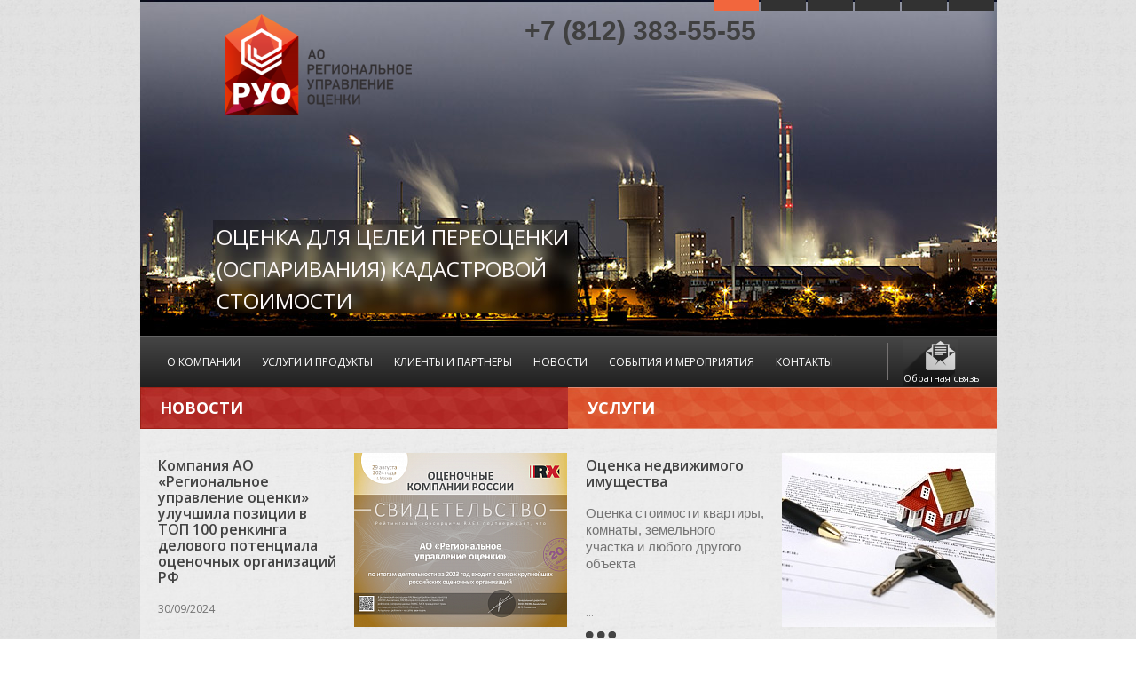

--- FILE ---
content_type: text/html; charset=UTF-8
request_url: http://oaoruo.ru/
body_size: 6210
content:
<!DOCTYPE html>
<html xmlns="http://www.w3.org/1999/xhtml">
<head>
	<meta charset="UTF-8" />
	<!--[if IE]><script src="/bitrix/tpl/http://html5shiv.googlecode.com/svn/trunk/html5.js"></script><![endif]-->
	<title>ОАО РУО</title>
	
	<link rel="icon" type="image/png" href="/bitrix/tpl/img/fav_32_ruo.png" />
	<link rel="apple-touch-icon-precomposed" href="/bitrix/tpl/img/fav_57_ruo.png">
	<link rel="apple-touch-icon-precomposed" sizes="72x72" href="/bitrix/tpl/img/fav_72_ruo.png">
	<link rel="apple-touch-icon-precomposed" sizes="114x114" href="/bitrix/tpl/img/fav_114_ruo.png">
	<link rel="apple-touch-icon-precomposed" sizes="144x144" href="/bitrix/tpl/img/fav_144_ruo.png">
	<link href='https://fonts.googleapis.com/css?family=Open+Sans:400,300,700,400italic,600italic,700italic,800,800italic,600,300italic&subset=latin,cyrillic' rel='stylesheet' type='text/css'>
	
		
				
	<meta http-equiv="Content-Type" content="text/html; charset=UTF-8" />
<link href="/bitrix/cache/css/s1/index/kernel_main/kernel_main.css?145467007218766" type="text/css" rel="stylesheet" />
<link href="/bitrix/cache/css/s1/index/template_cafae4340fb29cfde9a08c3dca10b779/template_cafae4340fb29cfde9a08c3dca10b779_ab981bfe4aef0566ad9a659e34f565a5.css?169929244042716" type="text/css" rel="stylesheet" />

<script type="text/javascript">if(!window.BX)window.BX={message:function(mess){if(typeof mess=='object') for(var i in mess) BX.message[i]=mess[i]; return true;}};</script><script type="text/javascript">(window.BX||top.BX).message({'LANGUAGE_ID':'ru','FORMAT_DATE':'DD.MM.YYYY','FORMAT_DATETIME':'DD.MM.YYYY HH:MI:SS','COOKIE_PREFIX':'BITRIX_SM','USER_ID':'','SERVER_TIME':'1768376250','SERVER_TZ_OFFSET':'0','USER_TZ_OFFSET':'0','USER_TZ_AUTO':'Y','bitrix_sessid':'e766af856b905633e996384239e741cc','SITE_ID':'s1'});(window.BX||top.BX).message({'JS_CORE_LOADING':'Загрузка...','JS_CORE_NO_DATA':'- Нет данных -','JS_CORE_WINDOW_CLOSE':'Закрыть','JS_CORE_WINDOW_EXPAND':'Развернуть','JS_CORE_WINDOW_NARROW':'Свернуть в окно','JS_CORE_WINDOW_SAVE':'Сохранить','JS_CORE_WINDOW_CANCEL':'Отменить','JS_CORE_H':'ч','JS_CORE_M':'м','JS_CORE_S':'с','JSADM_AI_HIDE_EXTRA':'Скрыть лишние','JSADM_AI_ALL_NOTIF':'Показать все','JSADM_AUTH_REQ':'Требуется авторизация!','JS_CORE_WINDOW_AUTH':'Войти','JS_CORE_IMAGE_FULL':'Полный размер'});</script>

<script type="text/javascript" src="/bitrix/cache/js/s1/index/kernel_main/kernel_main.js?1454672006501962"></script>
<script type="text/javascript">BX.setCSSList(['/home/oaoruo/data/www/oaoruo2.draft.xcape.ru/bitrix/js/main/core/css/core.css','/bitrix/js/main/core/css/core.css']); </script>
<script type="text/javascript">BX.setJSList(['/home/oaoruo/data/www/oaoruo2.draft.xcape.ru/bitrix/js/main/core/core.js','/home/oaoruo/data/www/oaoruo2.draft.xcape.ru/bitrix/js/main/core/core_ajax.js','/home/oaoruo/data/www/oaoruo2.draft.xcape.ru/bitrix/js/main/core/core_fx.js','/home/oaoruo/data/www/oaoruo2.draft.xcape.ru/bitrix/js/main/session.js','/home/oaoruo/data/www/oaoruo2.draft.xcape.ru/bitrix/js/main/core/core_window.js','/home/oaoruo/data/www/oaoruo2.draft.xcape.ru/bitrix/js/main/utils.js','/bitrix/js/main/core/core.js','/bitrix/js/main/core/core_ajax.js','/bitrix/js/main/session.js','/bitrix/js/main/core/core_fx.js','/bitrix/js/main/core/core_window.js','/bitrix/js/main/utils.js']); </script>
<script type="text/javascript">
bxSession.Expand(1440, 'e766af856b905633e996384239e741cc', false, 'e340a86a31360b815c8cb13c785e0522');
</script>


<script type="text/javascript" src="/bitrix/cache/js/s1/index/template_3c16f3ab22248fd81690b3de47e7df00/template_3c16f3ab22248fd81690b3de47e7df00_b353bd873e101c17cf1178bab96224ed.js?1517294890187177"></script>


</head>

<body>
<div id="panel"></div>
<div id="wrapper">
	<div class="post-wrapper mw">
	<header id="header" class="onindex">
				<div id="showcase"><div class="slide-item">
		<a href="/products_and_services/products/46/"><img src="/upload/iblock/0fe/0febb0f85f6346e06ba1a9792fd84494.jpg" alt="Оценка для целей переоценки (оспаривания) кадастровой стоимости" /></a><div class="slide-text-h" style="color: #fcf8f8; left: 81px; top: 249px; color: #fcf8f8; width: 405px; ">Оценка для целей переоценки (оспаривания) кадастровой стоимости</div></div><div class="slide-item">
		<a href="/products_and_services/products/47/"><img src="/upload/iblock/439/439f32453de067a330d181e6db841afb.jpg" alt="Оценка имущества  для целей залога" /></a><div class="slide-text-h" style="color: #444444; left: 72px; top: 240px; color: #444444; width: 270px; ">Оценка имущества  для целей залога</div></div><div class="slide-item">
		<a href="/products_and_services/products/48/"><img src="/upload/iblock/696/banners6(1).jpg" alt="Оценка рыночной арендной платы, в том числе за имущество Российской Федерации и г. Санкт-Петербурга" /></a></div><div class="slide-item">
		<a href="/products_and_services/products/71/"><img src="/upload/iblock/6fe/banners3.jpg" alt="Сопровождение инвестиционных и строительных объектов" /></a></div><div class="slide-item">
		<a href="/products_and_services/services/otsenka-nedvizhimosti/"><img src="/upload/iblock/ab1/banners4.jpg" alt="Оценка недвижимого имущества" /></a></div><div class="slide-item">
		<a href="/products_and_services/services/otsenka-dvizhimogo-imushchestva/"><img src="/upload/iblock/d2f/banners5.jpg" alt="Оценка движимого имущества" /></a></div></div>				
		<nav class="menu"><span class="menu-item"><a href="/about/">О компании</a>
									<span class="submenu"><span class="submenu-item"><a href="/about/letters/">Отзывы и благодарности</a></span><span class="submenu-item"><a href="/about/Publication/">Публикации</a></span><span class="submenu-item"><a href="/about/sout/">Документы СОУТ</a></span></span></span><span class="menu-item"><a href="/products_and_services/">Услуги и продукты</a></span><span class="menu-item"><a href="/clients_and_partners/">Клиенты и Партнеры</a></span><span class="menu-item"><a href="/news/">Новости</a></span><span class="menu-item"><a href="/events/">События и мероприятия</a></span><span class="menu-item"><a href="/contacts/">Контакты</a></span><a class="h-feedback" href="/contacts/">Обратная связь</a></nav>		
		<div class="logo-box relative">
	<span id="logo"><img src="/bitrix/tpl/img/logo.png" alt="oaoruo" /></span>
	<span class="h-phone">+7 (812) 383-55-55</span>
		
	
	
</div>	</header><!-- #header-->

	<div id="content">
				<div class="none">
					</div>
		
				<div class="news clear-fix">
			<div class="col-2">
	<div class="news-main-head"><a href="/news/">Новости</a></div><div class="news-item" id="bx_1914200112_303"><div class="col-2 news-col">
		<div class="news-desc"><a href="/news/303/" class="news-name" title="Компания АО «Региональное управление оценки» улучшила позиции в ТОП 100 ренкинга делового потенциала оценочных организаций РФ">Компания АО «Региональное управление оценки» улучшила позиции в ТОП 100 ренкинга делового потенциала оценочных организаций РФ</a><span class="news-date">30/09/2024</span></div>
	</div><div class="col-2 news-col"><a href="/news/303/"><img src="/upload/resize_cache/iblock/d17/240_196_2/РУО_1024.png" alt="Компания АО «Региональное управление оценки» улучшила позиции в ТОП 100 ренкинга делового потенциала оценочных организаций РФ" /></a></div></div><div class="news-item" id="bx_1914200112_300"><div class="col-2 news-col">
		<div class="news-desc"><a href="/news/300/" class="news-name" title="Ещё один проект партнеров АО «Региональное управление оценки» получил поддержку на BRIEF'24">Ещё один проект партнеров АО «Региональное управление оценки» получил поддержку на BRIEF'24</a><span class="news-date">13/09/2024</span></div>
	</div><div class="col-2 news-col"><a href="/news/300/"><img src="/upload/resize_cache/iblock/636/240_196_2/24847.jpg" alt="Ещё один проект партнеров АО «Региональное управление оценки» получил поддержку на BRIEF'24" /></a></div></div><div class="news-item" id="bx_1914200112_299"><div class="col-2 news-col">
		<div class="news-desc"><a href="/news/299/" class="news-name" title="Представители АО «Региональное управление оценки» приняли участие в научно-практической конференции «Проблемы государственной кадастровой оценки и пути их решения»">Представители АО «Региональное управление оценки» приняли участие в научно-практической конференции «Проблемы государственной кадастровой оценки и пути их решения»</a><span class="news-date">24/05/2024</span></div>
	</div><div class="col-2 news-col"><a href="/news/299/"><img src="/upload/resize_cache/iblock/893/240_196_2/Сертификат.png" alt="Представители АО «Региональное управление оценки» приняли участие в научно-практической конференции «Проблемы государственной кадастровой оценки и пути их решения»" /></a></div></div></div>						
			<div class="col-2">
	<div class="event-main-head"><a href="/products_and_services/">Услуги</a></div><div class="news-item" id="bx_1914200112_25"><div class="col-2 news-col">
		<div class="news-desc"><a href="/products_and_services/services/otsenka-nedvizhimosti/" class="news-name" title="Оценка недвижимого имущества">Оценка недвижимого имущества</a><div class="news-prev-text"><p><a href="/products_and_services/services/otsenka-nedvizhimosti/">
<p><span style="font-size: 11pt; font-family: Calibri, sans-serif;">Оценка стоимости квартиры, комнаты, земельного участка и любого другого объекта</span>
  <br />

  <br />
</p>
 ...</a></p><a class="more" href="/products_and_services/services/otsenka-nedvizhimosti/"></a></div></div>
	</div><div class="col-2 news-col"><a href="/products_and_services/services/otsenka-nedvizhimosti/"><img src="/upload/resize_cache/iblock/565/240_196_2/5652ce4dbb125660d0ce2542fb94c6dd.jpg" alt="Оценка недвижимого имущества" /></a></div></div><div class="news-item" id="bx_1914200112_26"><div class="col-2 news-col">
		<div class="news-desc"><a href="/products_and_services/services/otsenka-dvizhimogo-imushchestva/" class="news-name" title="Оценка движимого имущества">Оценка движимого имущества</a><div class="news-prev-text"><p><a href="/products_and_services/services/otsenka-dvizhimogo-imushchestva/">Мы даем профессиональную компетентную оценку любого движимого имущества за короткий срок....</a></p><a class="more" href="/products_and_services/services/otsenka-dvizhimogo-imushchestva/"></a></div></div>
	</div><div class="col-2 news-col"><a href="/products_and_services/services/otsenka-dvizhimogo-imushchestva/"><img src="/upload/resize_cache/iblock/4c8/240_196_2/4c836997f9d045761cdc068c1d630786.jpg" alt="Оценка движимого имущества" /></a></div></div><div class="news-item" id="bx_1914200112_27"><div class="col-2 news-col">
		<div class="news-desc"><a href="/products_and_services/services/otsenka-biznesa/" class="news-name" title="Оценка бизнеса">Оценка бизнеса</a><div class="news-prev-text"><p><a href="/products_and_services/services/otsenka-biznesa/">
<p><span style="font-size: 11pt; font-family: Calibri, sans-serif;">Оценка стоимости предприятия целиком или стоимости доли его участников.</span></p>
 ...</a></p><a class="more" href="/products_and_services/services/otsenka-biznesa/"></a></div></div>
	</div><div class="col-2 news-col"><a href="/products_and_services/services/otsenka-biznesa/"><img src="/upload/resize_cache/iblock/573/240_196_2/573e2532b6d193c2b873898a783c8814.jpg" alt="Оценка бизнеса" /></a></div></div></div>		</div>
		
		<div class="client-partn">
						<div class="cp-head"><a href="/clients_and_partners/">Клиенты и партнеры</a></div>
			<div class="cp-body jusy">
								<ul id="clients_and_partners" class="pc-carousel"><li> 
		<a><img src="/upload/resize_cache/iblock/a30/100_70_1/lsrgroup.png" /></a> 
	</li><li> 
		<a><img src="/upload/resize_cache/iblock/2bd/100_70_1/logo.png" /></a> 
	</li><li> 
		<a><img src="/upload/resize_cache/iblock/193/100_70_1/logo_2015.png" /></a> 
	</li><li> 
		<a><img src="/upload/resize_cache/iblock/f4f/100_70_1/company-logo.png" /></a> 
	</li><li> 
		<a><img src="/upload/resize_cache/iblock/2f7/100_70_1/baltrosgroup.png" /></a> 
	</li><li> 
		<a><img src="/upload/resize_cache/iblock/a42/100_70_1/rbi.ru.png" /></a> 
	</li><li> 
		<a><img src="/upload/resize_cache/iblock/4f4/100_70_1/sevgorod.ru.jpg" /></a> 
	</li><li> 
		<a><img src="/upload/resize_cache/iblock/7ed/100_70_1/7ed0c95438206659da82af48615625ad.png" /></a> 
	</li><li> 
		<a><img src="/upload/resize_cache/iblock/bfe/100_70_1/bonava.png" /></a> 
	</li><li> 
		<a><img src="/upload/resize_cache/iblock/03e/100_70_1/yit.png" /></a> 
	</li><li> 
		<a><img src="/upload/resize_cache/iblock/c7b/100_70_1/bsk-lsr.ru.jpg" /></a> 
	</li><li> 
		<a><img src="/upload/resize_cache/iblock/db3/100_70_1/f529071b4e08bdd6b5bec2c7bcca87ba.jpg" /></a> 
	</li><li> 
		<a><img src="/upload/resize_cache/iblock/4b9/100_70_1/otdelstroy.spb.ru.jpg" /></a> 
	</li><li> 
		<a><img src="/upload/resize_cache/iblock/8d7/100_70_1/adamant.ru.jpg" /></a> 
	</li><li> 
		<a><img src="/upload/resize_cache/iblock/6a5/100_70_1/6a5c4d2fc4baf2d620325dfdaf1f7e8f.png" /></a> 
	</li><li> 
		<a><img src="/upload/resize_cache/iblock/dcd/100_70_1/polis-group.ru.png" /></a> 
	</li><li> 
		<a><img src="/upload/resize_cache/iblock/e8b/100_70_1/gazprom.ru.png" /></a> 
	</li><li> 
		<a><img src="/upload/resize_cache/iblock/47e/100_70_1/gazprom-neft.ru.png" /></a> 
	</li><li> 
		<a><img src="/upload/resize_cache/iblock/7da/100_70_1/7da26137e6708a828a9a5aec58e569aa.png" /></a> 
	</li><li> 
		<a><img src="/upload/resize_cache/iblock/4fc/100_70_1/logo.png" /></a> 
	</li><li> 
		<a><img src="/upload/resize_cache/iblock/71c/100_70_1/ДТС.jpg" /></a> 
	</li><li> 
		<a><img src="/upload/resize_cache/iblock/425/100_70_1/УИ.png" /></a> 
	</li><li> 
		<a><img src="/upload/resize_cache/iblock/ad3/100_70_1/БФАД.png" /></a> 
	</li><li> 
		<a><img src="/upload/resize_cache/iblock/c0a/100_70_1/Бфа.png" /></a> 
	</li><li> 
		<a><img src="/upload/resize_cache/iblock/371/100_70_1/admiral.png" /></a> 
	</li><li> 
		<a><img src="/upload/resize_cache/iblock/435/100_70_1/Росстройинвест.png" /></a> 
	</li><li> 
		<a><img src="/upload/resize_cache/iblock/b41/100_70_1/inpredservice.ru_s.jpg" /></a> 
	</li><li> 
		<a><img src="/upload/resize_cache/iblock/6cf/100_70_1/Neste Oil-logo.png" /></a> 
	</li><li> 
		<a><img src="/upload/resize_cache/iblock/bc0/100_70_1/NCC_logo.svg.png" /></a> 
	</li><li> 
		<a><img src="/upload/resize_cache/iblock/9b6/100_70_1/9b60cc06fa9a8ab32e98820f1a9ec90c.png" /></a> 
	</li><li> 
		<a><img src="/upload/resize_cache/iblock/025/100_70_1/025593f516a50beb46b08e7944938a10.png" /></a> 
	</li><li> 
		<a><img src="/upload/resize_cache/iblock/809/100_70_1/8096d45b832b3ff8cff83215186a0927.png" /></a> 
	</li><li> 
		<a><img src="/upload/resize_cache/iblock/652/100_70_1/b4b288d2cad221086b9a1c95c85adb6d.png" /></a> 
	</li><li> 
		<a><img src="/upload/resize_cache/iblock/312/100_70_1/3124af3834312751f437e659346384ef.png" /></a> 
	</li><li> 
		<a><img src="/upload/resize_cache/iblock/61b/100_70_1/61b3b0a2572d76b36bb8a8e64770f3ad.png" /></a> 
	</li><li> 
		<a><img src="/upload/resize_cache/iblock/bc8/100_70_1/logo.jpg" /></a> 
	</li><li> 
		<a><img src="/upload/resize_cache/iblock/e70/100_70_1/1cdc1570180c4d9897f8c30f70d1ffbf.png" /></a> 
	</li><li> 
		<a><img src="/upload/resize_cache/iblock/345/100_70_1/345940615d1babe9419c0b9239a9a204.png" /></a> 
	</li></ul>

<script>
$(document).ready(function(){
	$("#clients_and_partners").jcarousel({
		scroll: 5,
		auto: 4,
		visible: 5,
		wrap: "circular",
		animation: 1000
	});
});
</script>

			</div>
		</div>
		
		<div class="client-partn" style="text-align: justify; line-height: 0px; font-size: 14px; text-justify: newspaper; width: 100%; background-color: #fefefe;">
			<a href="http://oaorugk.ru" target="_blank"><img src="/upload/medialibrary/7ce/%D0%B1%D0%B0%D0%BD%D0%BD%D0%B5%D1%80%20%D0%BD%D0%B0%20%D1%81%D0%B0%D0%B9%D1%82%20%D0%A0%D0%A3%D0%9E%20(1).JPG" /></a>
		</div>

			</div><!-- #content-->
	</div>
</div><!-- #wrapper -->

<footer id="footer" class="relative">
	
<div> 
  <br />
 </div>
 
<div> 
  <br />
 </div>
 
<div>
  <br />
</div>
 <a class="f-sitemap" href="/sitemap/" >карта сайта</a> <span class="f-create">Создание сайта <a href="http://www.xcape.ru" target="_blank" >&laquo;ИксКейп&raquo;</a>.</span> 
<div class="col-2"> 	 
  <div class="f-cont"> 		 
    <div class="f-h1">Услуги</div>
   		<ul><li><a href="/products_and_services/services/otsenka-nedvizhimosti/">Оценка недвижимого имущества</a></li><li><a href="/products_and_services/services/otsenka-dvizhimogo-imushchestva/">Оценка движимого имущества</a></li><li><a href="/products_and_services/services/otsenka-biznesa/">Оценка бизнеса</a></li><li><a href="/products_and_services/services/otsenka-intellektualnoy-sobstvennosti-i-nematerialnykh-aktivov/">Оценка интеллектуальной собственности и нематериальных активов</a></li><li><a href="/products_and_services/services/biznes-planirovanie/">Бизнес-планирование</a></li><li><a href="/products_and_services/services/soprovozhdenie-investitsionnykh-i-stroitelnykh-proektov/">Сопровождение инвестиционных и строительных проектов</a></li></ul> 	</div>
 </div>
 
<div class="col-2"> 	 
  <div class="f-cont"> 		 
    <div class="f-h1">Продукты</div>
   		<ul><li><a href="/products_and_services/products/46/">Оценка для целей переоценки (оспаривания) кадастровой стоимости</a></li><li><a href="/products_and_services/products/47/">Оценка имущества  для целей залога</a></li><li><a href="/products_and_services/products/48/">Оценка рыночной арендной платы, в том числе за имущество Российской Федерации и г. Санкт-Петербурга</a></li><li><a href="/products_and_services/products/62/">Оценка в рамках процедуры банкротства</a></li><li><a href="/products_and_services/products/65/">Оценка государственного имущества для целей вовлечения государственного имущества в хозяйственный оборот (в т.ч. приватизация)</a></li><li><a href="/products_and_services/products/67/">Оценка нематериальных активов и интеллектуальной собственности</a></li><li><a href="/products_and_services/products/71/">Сопровождение инвестиционных и строительных объектов</a></li></ul> 	</div>
 </div>
 
<div class="f-soc"> 	<a href="http://vk.com/oaoruo" target="_blank" > 	<img src="/bitrix/tpl/img/ico-soc-vk.png"  /> 	<span>«Региональное управление оценки» Вконтакте</span> 	</a> </div>
 
<!-- Yandex.Metrika counter -->
 
<script type="text/javascript">
    (function (d, w, c) {
        (w[c] = w[c] || []).push(function() {
            try {
                w.yaCounter27828360 = new Ya.Metrika({id:27828360,
                    webvisor:true,
                    clickmap:true,
                    trackLinks:true,
                    accurateTrackBounce:true});
            } catch(e) { }
        });

        var n = d.getElementsByTagName("script")[0],
            s = d.createElement("script"),
            f = function () { n.parentNode.insertBefore(s, n); };
        s.type = "text/javascript";
        s.async = true;
        s.src = (d.location.protocol == "https:" ? "https:" : "http:") + "//mc.yandex.ru/metrika/watch.js";

        if (w.opera == "[object Opera]") {
            d.addEventListener("DOMContentLoaded", f, false);
        } else { f(); }
    })(document, window, "yandex_metrika_callbacks");
</script>
 <noscript> 
  <div><img src="//mc.yandex.ru/watch/27828360" style="position:absolute; left:-9999px;"  /></div>
 </noscript> 
<!-- /Yandex.Metrika counter -->
</footer><!-- #footer -->

<!-- Новогодняя ель начало -->
<!--
<div class="fixed" style="position:absolute;top:0;left:0;z-index:999"><img alt="" src="http://oaoruo.ru/upload/ny.png" width="300"></div>
<script>
$(document).ready(function () {
    /* fixed - класс элемента, который фиксируем */
    var offset = $('.fixed').offset();
    var topPadding = 0; /* отступ элемента от верха страницы */
    $(window).scroll(function() {
        if ($(window).scrollTop() > offset.top) {
            $('.fixed').stop().animate({marginTop: $(window).scrollTop() - offset.top + topPadding});
        }
        else {
            $('.fixed').stop().animate({marginTop: 0});
        }
    });
});
</script>
-->
<!-- Новогодняя ель конец -->
</body>
</html>

--- FILE ---
content_type: text/css
request_url: http://oaoruo.ru/bitrix/cache/css/s1/index/template_cafae4340fb29cfde9a08c3dca10b779/template_cafae4340fb29cfde9a08c3dca10b779_ab981bfe4aef0566ad9a659e34f565a5.css?169929244042716
body_size: 8771
content:



/* Start:/bitrix/tpl/css/style.css*/
* {
	margin: 0;
	padding: 0;
}
html {
	height: 100%;
}
header, nav, section, article, aside, footer {
	display: block;
}
body {
	font: 12px/18px 'Open Sans', Arial, Tahoma, Verdana, sans-serif;
	width: 100%;
	height: 100%;
	color: #404040;
}
a {
	color: #b11d16;
	outline: none;
	text-decoration: underline;
}
a:hover {
	text-decoration: none;
}
p {
	margin: 0 0 18px
}
img {
	border: none;
}
input {
	vertical-align: middle;
}
h1{
	font-size: 18px;
	line-height: 27px;
	padding: 6px 22px;
	font-weight: bold;
	text-transform: uppercase;
	border-bottom: 1px solid #b0b0b0;
	border-top: 1px solid #b0b0b0;
}
h2{
	font-size: 18px;
	line-height: 20px;
	font-weight: bold;
	text-transform: uppercase;
	margin-bottom: 18px;
}
h3{
	font-size: 18px;
	line-height: 20px;
	font-weight: normal;
	text-transform: uppercase;
	margin-bottom: 18px;
}
.main-content h3{
	color: #cb2608;
}

.inputtext{
	color: #c1c0c0;
	font-size: 16px;
	background: #e9e9e9;
	height: 35px;
	line-height: 35px;
	border: 1px solid #e3e3e3;
	-webkit-border-radius: 6px;
	-moz-border-radius: 6px;
	border-radius: 6px;
	font-family: 'Open Sans', Arial, sans-serif;
	font-weight: 100;
	padding: 0 10px;
	box-shadow: 0 1px 1px #fff;
}
textarea.inputtext{
	height: 90px;
	padding: 6px 11px;
	line-height: 18px;
	-webkit-resize: none;
	-moz-resize: none;
	-webkit-resize: none;
	-moz-resize: none;
	resize: none;
}

.btn{
	display: inline-block;
	height: 35px;
	line-height: 35px;
	background: #f46346;
	border: 1px solid #f45131;
	-webkit-border-radius: 6px;
	-moz-border-radius: 6px;
	border-radius: 6px;
	padding: 0 5px;
	cursor: pointer;
	box-shadow: 0 2px 1px #afadac;
	
	font-family: 'Open Sans', Arial, sans-serif;
	font-weight: 100;
	font-size: 16px;
	color: #f8f7f6;
	text-decoration: none;
}
a.btn, span.btn{
	height: 35px;
	line-height: 35px;
}
button.btn, input.btn{
	height: 37px;
	line-height: 37px;
}
.btn:hover{
	background: #e45336;
}

.btn-red{
	background: #d63e36;
	box-shadow: none;
	border-color: #af472b;
}

#wrapper {
	min-height: 100%;
	height: auto !important;
	height: 100%;
	background: url('/bitrix/tpl/css/../img/bkg.jpg');
}
.mw{
	width: 965px;
	margin: 0 auto;
}
.relative{
	position: relative;
}

.col-3{
	float: left;
	width: 31.33333%;
	margin: 0 1%;
}
.col-3-2{
	float: left;
	width: 64.66666%;
	margin: 0 1%;
}
.col-2{
	float: left;
	width: 50%;
	*width: 49.9999%;
}
.col{
	float: left;
	width: 25%;
}

.jusy{
	text-align: justify;
	line-height: 0px;
	font-size: 1px;
	text-justify: newspaper;
	zoom:1;
	text-align-last: justify;
}
.jusy:after {
	width: 100%; 
	height: 0px;
	visibility: hidden;
	overflow: hidden;
	content: '';
	display: inline-block;
}
.jusy-item{
	display: inline-block;
	text-align: left;
	line-height: normal;
	font-size: 16px;
	vertical-align: top; 
	//display : inline;
	//zoom : 1;
}

/* Header
-----------------------------------------------------------------------------*/
#header {
	position: relative;
	height: auto;
	background: url('/bitrix/tpl/css/../img/bkg-head.png') no-repeat bottom center;
	z-index: 200;
}
#header.onindex{
	height: auto;
}


/* Middle
-----------------------------------------------------------------------------*/
#content {
	padding: 0 0 404px;
}


/* Footer
-----------------------------------------------------------------------------*/
#footer {
	width: 965px;
	margin: -404px auto 0;
	height: 404px;
	background: url('/bitrix/tpl/css/../img/bkg-footer.png') no-repeat left bottom #323232;
	position: relative;
}


.logo-box{
	height: 145px;
}
#header.onindex .logo-box.relative{
	position: absolute;
	width: 100%;
	top: 0;
	left: 0;
}
#logo{
	position: absolute;
	left: 47px;
	top: 15px;
	z-index: 50;
}
#header.onindex #logo{
	top: 16px;
	left: 95px;
}
.h-phone{
	position: absolute;
	top: 52px;
	right: 0;
	display: inline-block;
	padding: 8px 28px;
	background: #343434;
	background: -moz-linear-gradient(bottom, #202020 0%, #454545 100%);
    background: -webkit-linear-gradient(bottom, #202020 0%, #454545 100%);
    background: -o-linear-gradient(bottom, #202020 0%, #454545 100%);
	background: linear-gradient(bottom, #202020 0%, #454545 100%);
	font-size: 18px;
	font-weight: bold;
	color: #eaeaea;
	z-index: 50;
}
#header.onindex .h-phone{
	position: absolute;
	top: 18px;
	left: 405px;
	background: none;
	font-family: Arial;
	font-size: 30px;
	font-weight: bold;
	color: #404040;
	z-index: 50;
}
.head-consult{
	position: absolute;
	top: 48px;
	right: 10px;
	text-align: right;
	font-size: 20px;
	text-transform: uppercase;
}
.head-consult .phone{
	font-size: 29px;
	line-height: 1.5em;
}
.head-consult .phone .num{
	font-size: 40px;
}
#showcase{
	overflow: hidden;
	height: 378px;
}
.slide-item{
	position: relative;
	height: 378px;
}
.slide-text{
	position: absolute;
	left: 34px;
	top: 137px;
	width: 380px;
	height: 180px;
	padding: 45px 30px 45px 45px;
	font-size: 14px;
	z-index: 50;
	overflow: hidden;
}
.slide-text-h{
	color: #77604d;
	font-size: 24px;
	line-height: 36px;
	text-transform: uppercase;
	padding-left: 5px;
	margin-bottom: 18px;
	position: absolute;
	left: 34px;
	top: 121px;
}
.slidesjs-pagination{
	position: absolute;
	top: 0;
	right: 3px;
	z-index: 50;
	list-style: none;
}
.slidesjs-pagination li{
	float: left;
	margin-left: 2px;
}
.slidesjs-pagination li a{
	display: block;
	text-indent: -100px;
	overflow: hidden;
	width: 51px;
	height: 12px;
	background: #323232;
}
.slidesjs-pagination li a.active{
	background: #f2663d;
}

.slide-item svg{
	position: absolute;
	left: 34px;
	top: 177px;
	z-index: 40;
}

.menu{
	position: relative;
	height: 56px;
	border-top: 2px solid #646464;
	/*border-bottom: 2px solid #969696;*/
	background: #333333;
	background: -moz-linear-gradient(bottom, #202020 0%, #454545 100%);
    background: -webkit-linear-gradient(bottom, #202020 0%, #454545 100%);
    background: -o-linear-gradient(bottom, #202020 0%, #454545 100%);
	background: linear-gradient(bottom, #202020 0%, #454545 100%);
	z-index: 100;
}
.menu-item{
	display: block;
	float: left;
	height: 56px;
	line-height: 56px;
	text-decoration: none;
	color: #fff;
	text-transform: uppercase;
	position: relative;
}
.menu-item a{
	display: block;
	height: 56px;
	line-height: 56px;
	padding: 0 12px;
	text-decoration: none;
	color: #fff;
}
.menu-item:first-child a{
	padding-left: 30px;
}
.menu-item.act, .menu-item:hover{
	background: #d42c09;
}
.h-feedback{
	position: absolute;
	right: 0;
	top: 2px;
	display: block;
	width: 124px;
	height: 18px;
	padding-top: 35px;
	background: url('/bitrix/tpl/css/../img/feedback-button.png');
	text-align: center;
	text-decoration: none;
	color: #fff;
	font-size: 11px;
}
.menu-item:hover>.submenu{
	display: block;
}
.submenu-item:hover>.submenu{
	display: block;
}
.submenu{
	display: none;
	position: absolute;
	z-index: 50;
	top: 0;
	left: 100%;
}
.menu-item>.submenu{
	top: 100%;
	left: 0;
}
.submenu-item{
	background: url('/bitrix/tpl/css/../img/bkg-shadow.png');
	display: block;
	white-space: nowrap;
	position: relative;
}
.submenu-item .submenu-item{
	background: url('/bitrix/tpl/css/../img/bkg-white-shadow.png');
}
.submenu-item a{
	color: #d6d6d6;
	font-size: 14px;
	height: auto;
	line-height: 18px;
	padding: 12px 4px 12px 18px;
	border-right: 14px solid transparent;
	border-top: 1px solid #606060;
	text-transform: none;
}
.submenu-item .submenu-item a{
	color: #3d3d3d;
	border-top: 1px solid #d8d6d6;
}
.submenu-item a:hover{
	border-right: 14px solid #ad381e;
	color: #de5e36;
}
.submenu-item .submenu-item a:hover{
	border-right: 14px solid #db674c;
	color: #de5e36;
}

/* Stick on top */
.stick-top{
	width: 945px;
	z-index: 100;
}
.black-top{
	background-color: #333;
	padding: 5px 10px;
}
.ico-feedback-btn{
	display: inline-block;
	position: relative;
	left: -5px;
	width: 53px;
	height: 35px;
	background: url('/bitrix/tpl/css/../img/ico-feedback-btn.png');
}

/* SERVERCE on main*/
.serv-choose{
	color: #66666e;
}
.serv-panel{
	padding: 65px 80px;
	margin-top: 10px;
	position: relative;
}
.sp-main{
	padding-top: 18px;
	margin-top: 0;
}
.sp-nch{
	background: url('/bitrix/tpl/css/../img/bkg-serv-nch.jpg');
}
.sp-ch{
	background: url('/bitrix/tpl/css/../img/bkg-serv-ch.jpg');
}
.sp-head{
	font-size: 30px;
	font-weight: bold;
	line-height: 32px;
	text-align: center;
	margin-bottom: 64px;
}
.sp-all{
	position: absolute;
	top: 24px;
	right: 24px;
	font-size: 14px;
	color: #bf1d06;
}

.ico-serv{
	display: inline-block;
	width: 167px;
	height: 167px;
	background-repeat: no-repeat;
	background-position: 0 0;
	vertical-align: top;
}
.sp-switch.act .ico-serv, .sp-switch:hover .ico-serv{
	background-position: 0 -167px;
}
.ico-serv-ind{
	background-image: url('/bitrix/tpl/css/../img/ico-serv-ind.png');
}
.ico-serv-corp{
	background-image: url('/bitrix/tpl/css/../img/ico-serv-corp.png');
}
.ico-serv-eval{
	background-image: url('/bitrix/tpl/css/../img/ico-serv-eval.png');
}
.ico-serv-cons{
	background-image: url('/bitrix/tpl/css/../img/ico-serv-cons.png');
}

.sp-switch{
	display: inline-block;
	width: 48%;
	color: #605c5b;
	font-size: 24px;
	text-decoration: none;
	cursor: pointer;
}
.sp-switch span{
	line-height: 30px;
	display: inline-block;
	vertical-align: top;
	margin-left: 25px;
	padding-top: 10px;
}
.sp-close{
	display: inline-block;
	width: 38px;
	height: 37px;
	position: absolute;
	right: 45px;
	top: 50%;
	margin-top: -19px;
	background: url('/bitrix/tpl/css/../img/ico-close.png');
	cursor: pointer;
}
.sp-back{
	display: inline-block;
	position: absolute;
	right: 40px;
	bottom: 24px;
	
	height: 51px;
	line-height: 36px;
	padding-left: 70px;
	background: url('/bitrix/tpl/css/../img/ico-back.png') no-repeat 0 0;
	cursor: pointer;
	color: #605C5B;
	text-decoration: none;
}
.sp-back:hover{
	background: url('/bitrix/tpl/css/../img/ico-back.png') no-repeat 0 -51px;
}

ul.bul{
	list-style-image: url('/bitrix/tpl/css/../img/bul.png');
	padding-left: 20px;
}
.serv-panel ul.bul{
	text-transform: uppercase;
	list-style-position: outside;
	margin-left: 70px;
	font-size: 14px;
}
.serv-panel ul.bul li{
	margin-bottom: 10px;
}
.serv-panel ul.bul a{
	color: #605c5b;
}
.serv-panel ul.bul a:hover{
	text-decoration: underline;
	color: #cb2608;
}

/* NEWS */
.news{
	background: url('/bitrix/tpl/css/../img/bkg-news.jpg');
	overflow: hidden;
}
.news-block>h2{
	padding: 0 20px;
	margin-top: 18px;
	text-transform: none;
}
.news-item{
	/*height: 196px;*/
	display: inline-block;
	vertical-align: top;
	padding-bottom: 18px;
	position: relative;
}
.news-item a{
	cursor: pointer;
}
.news-main-head, .event-main-head{
	height: 47px;
	line-height: 47px;
	padding-left: 22px;
	font-size: 18px;
	color: #fff;
	font-weight: bold;
	text-transform: uppercase;
	margin-bottom: 27px;
}
.news-main-head a, .event-main-head a{
	color: #fff;
	text-decoration: none;
}
.news-main-head{
	background: url('/bitrix/tpl/css/../img/news-main-head.jpg');
}
.event-main-head{
	background: url('/bitrix/tpl/css/../img/event-main-head.jpg');
}
.news-desc{
	padding: 5px 20px 0;
	color: #737373;
}
.news-name{
	display: block;
	font-size: 16px;
	color: #434343;
	font-weight: 600;
	text-decoration: none;
	margin-bottom: 18px;
	/*height: 36px;
	overflow: hidden;*/
}
a.news-name:hover, .news-name.act{
	color: #de5737;
}
.news-date{
	display: block;
	margin-bottom: 14px;
}
.news-prev-text a{
	color: #737373;
	text-decoration: none;
}
.more{
	position: absolute;
	bottom: 16px;
	left: 20px;
	display: inline-block;
	width: 34px;
	height: 8px;
	overflow: hidden;
	text-indent: 50px;
	background: url('/bitrix/tpl/css/../img/more.png');
}

.news-col img{
	display: block;
}

.news-list{
	padding: 34px 0;
}
.news.open .news-list, .news-block.open .news-list{
	width: 54%;
	float: left;
}
.news-list .news-item{
	width: 50%;
	*width: 49.9999%;
	/*float: left;*/
	display: inline-block;
	vertical-align: top;
	margin-bottom: 2px;
}
.news.open .news-list .news-item, .news-block.open .news-list .news-item{
	width: 100%;
}


.news.open .news-detail, .news-block.open .news-detail{
	display: block;
	min-height: 300px;
}
.news-detail{
	display: none;
	
	float: left;
	padding: 34px 1.45%;
	width: 43%;
}
.news-detail-preview{
	margin-top: 18px;
	font-style: italic;
}
.news-detail-text{
	line-height: 24px;
}


.serv-and-prod{
	background: #fff;
}
.serv-bricks-box{
	padding: 30px 18px;
}
/* SERVICE BRICKS*/
.serv-brick{
	height: 347px;
	padding: 0 8px;
	position: relative;
	line-height: 18px;
	font-size: 12px;
	margin-bottom: 18px;
}
.servb-img{
	display: block;
	width: 220px;
	height: 162px;
	margin-bottom: 18px;
	text-align: center;
}
.servb-img img{
	vertical-align: middle;
}
.servb-img:before{
	content: '';
	vertical-align: middle;
	height: 100%;
	display: inline-block;
}
.servb-name{
	display: block;
	height: 54px;
	overflow: hidden;
	padding: 0 10px;
	margin-bottom: 12px;
	text-decoration: none;
	text-align: center;
}
.servb-prev-text{
	padding: 0 10px;
}
.servb-prev-text .more{
	bottom: 0;
}

/* service detail */
.service-detail{}
.sd-short{
	display: none;
}
.sd-switch{
	color: #343434;
	text-decoration: none;
}
.sd-switch:hover{
	border-bottom: 1px dashed #343434;
}
/* service detail */

/* advantages */
.advantages{}
.advantage{
	padding: 0 5px;
	margin-bottom: 45px;
}
.adi-image{
	text-align: center;
	margin-bottom: 9px;
}
.adi-name{
	text-align: center;
	font-size: 14px;
	font-weight: bold;
	color: #3d3d3d;
	padding: 5px 10px;
	background-color: #f5c887;
	text-transform: uppercase;
	margin-bottom: 20px;
}
.adi-text{
	font-size: 12px;
	line-height: 16px;
}
/* advantages */
/* consult */
.consult{
	border-width: 3px 0 2px;
	border-color: #ed6653;
	border-style: solid;
	padding: 18px 40px 15px;
	margin: 0 -18px;
	font-size: 18px;
	background: url('/bitrix/tpl/css/../img/bkg-consult.png');
}
.consult table{
	margin-bottom: 24px;
	border-collapse: collapse;
}
.consult table td{
	padding: 0 45px;
	border-left: 1px solid #434957;
	line-height: 70px;
}
.consult table td:first-child{
	padding-left: 0;
	border-left: 0;
}
.consult table td.last{
	padding-right: 0;
}
.consult .phone{
	font-weight: bold;
	font-size: 33px;
	color: #ed6653;
}
.consult .phone b{
	font-size: 53px;
	color: #3d3d3d;
}

.time {
	line-height: 24px;
}
.time b{
	font-size: 31px;
}
.time-item{
	display: inline-block;
	vertical-align: middle;
	margin-right: 5px;
}
.time-item .box{
	display: block;
	width: 24px;
	height: 24px;
	background-color: #c2c2c2;
}
.time-item.act .box{
	background-color: #ed6653;
}
.time-item .name{
	display: block;
	text-align: center;
	visibility: hidden;
}
.time-item.act .name{
	visibility: visible;
}
/* feedback-form */
.feedback-form{
	margin: 0 -18px;
	padding: 22px 36px 22px 108px;
	background-color: #fff;
}
.feedback-form .name{
	font-size: 18px;
	color: #fff;
	text-transform: uppercase;
	display: inline-block;
	padding: 2px 18px;
	background-color: #f36246;
	margin-bottom: 15px;
}
.feedback-form .row{
	padding: 0 110px 0 26px;
}
.left{
	float: left;
	width: 207px;
	margin-right: 63px;
}
.right{
	float: left;
	width: 415px;
}
.feedback-form .inputtext{
	width: 205px;
	margin-bottom: 15px;
}
.feedback-form textarea.inputtext{
	width: 390px;
}
.feedback-form .inputtext.short{
	width: 90px;
}
.feedback-form .req-text{
	font-size: 12px;
	padding-left: 26px;
}

.main-content .client-partn{
	margin: 0 -18px;
}
.client-partn.black-white{
	background-color: #ededed;
	padding-bottom: 62px;
}
.client-partn.black-white .cp-head{
	padding-left: 42px;
	margin-bottom: 16px;
	color: #3c3d3d;
	font-size: 21px;
	font-weight: normal;
	text-transform: uppercase;
}
.client-partn.black-white .cp-body{
	padding: 30px 0 30px 40px;
	background: #fff;
	height: auto;
}

/* CAROUSEL LIST*/
.carousel-list{
	background: #f2f0f1;
	padding: 18px 0;
}
.carousel-list h3{
	padding: 0 32px;
}

.carousel-list .tango{
	margin: 0 22px;
}
.carousel-list .tango ul{
	list-style: none;
}
.carousel-list .tango li{
	position: relative;
	float: left;
	width: 230px;
	height: 160px;
}
.tango li:hover .cl-popup{
	display: block;
}
.cl-popup{
	display: block;
	
	position: absolute;
	bottom: 0;
	left: 0;
	background: url('/bitrix/tpl/css/../img/bkg-shadow-op.png');
	padding: 8px 48px 0 8px;
	height: 73px;
	width: 174px;
}
.cl-name{
	display: inline-block;
	color: #fff;
	font-size: 11px;
	line-height: 12px;
	/*text-transform: uppercase;*/
	height: 60px;
	overflow: hidden;
	text-decoration: none;
}
.plus{
	display: inline-block;
	width: 18px;
	height: 18px;
	background: url('/bitrix/tpl/css/../img/ico-plus.png');
}
.cl-popup .plus{
	top: 50%;
	right: 24px;
	margin-top: -9px;
	position: absolute;
	
}

/* POPUP NAME BOX*/
.popup-name-box{
	padding: 30px 18px;
}
.popup-name-box h2{
	font-weight: normal;
}
.popup-name-box .item{
	position: relative;
	width: 220px;
	height: 162px;
	margin-bottom: 12px;
}
.popup-name-box .popup{
	position: absolute;
	bottom: 0;
	left: 0;
	background: url('/bitrix/tpl/css/../img/bkg-shadow-op.png');
	padding: 8px 48px 0 8px;
	height: 73px;
	width: 164px;
}
.popup-name-box .name{
	display: inline-block;
	color: #fff;
	font-size: 11px;
	line-height: 12px;
	height: 60px;
	overflow: hidden;
	text-decoration: none;
}
.popup-name-box .plus{
	top: 50%;
	right: 24px;
	margin-top: -9px;
	position: absolute;
	
}


/* CLIENT AND PARTNERS*/
.client-partn{
	padding-top: 29px;
	background: url('/bitrix/tpl/css/../img/cp-head.png') repeat-x 0 0 #fff;
}
.cp-head{
	padding-left: 18px;
	font-size: 18px;
	text-transform: uppercase;
	font-weight: bold;
	color: #161414;
	margin-bottom: 38px;
}
.cp-head a{
	color: #161414;
	text-decoration: none;
}
.cp-head a.act, .cp-head a:hover{
	color: #de5737;
}
.cp-body{
	padding: 0 65px 35px;
	height: 70px;
}
.cp-body .jusy-item{
	vertical-align: middle;
}

.pc-carousel li{
	height: 70px;
}
.pc-carousel li:before{
	content: '';
	vertical-align: middle;
	height: 100%;
	display: inline-block;
}
.pc-carousel li img{
	vertical-align: middle;
}

/* CONTACTS */
.contacts{
	position: relative;
}
.con-top{
	position: absolute;
	width: 100%;
	top: 0;
	left: 0;
	background: url('/bitrix/tpl/css/../img/bkg-white-shadow.png');
	z-index: 100;
}
.con-in{
	padding: 45px 20px 15px 28px;
}
.con-text{
	line-height: 30px;
}
.con-text h2{
	margin-bottom: 38px;
}

.con-in .inputtext{
	width: 180px;
	margin-bottom: 15px;
}
.con-in .inputtext.short{
	width: 80px;
}
.con-in textarea.inputtext{
	width: 380px;
}

.capcha span, .capcha input, .capcha img{
	vertical-align: middle;
	margin-bottom: 15px;
	margin-left: 5px;
}
.capcha .capcha-text{
	display: inline-block;
	font-size: 12px;
	line-height: 15px;
}

/* Service land*/
.service-land{
	margin: -30px -18px;
}
.service-land .block{
	padding: 28px 42px;
}
.service-land .block.block-text{
	padding: 30px 18px;
}
.service-land .block.btm-brd-dash{
	border-bottom: 1px dashed #aeb9b4;
}
.service-land .btm-brd-4{
	border-bottom: 4px solid #aeb9b4;
}
.service-land .block.box-gray{
	background: #dedede;
}
.service-land .block.box-ruby{
	background: url('/bitrix/tpl/css/../img/land/bkg.ruby.jpg');
	padding: 0;
	color: #fff;
}
.service-land .block h2{
	color: #098744;
	font-size: 20px;
	font-weight: 300;
	line-height: 1.2222em;
	margin-bottom: 30px;
	padding: 0 10px;
}
.service-land .block h2.black{
	color: #3b3b3b;
}
.service-land .font-20{
	font-size: 20px;
	line-height: 1.15em;
}

.service-land .stage-content{
	background: url('/bitrix/tpl/css/../img/land/bkg.stage-shadow.l1.jpg');
	color: #fff;
	font-size: 20px;
	height: 465px;
	border-bottom: 4px solid #aeb9b4;
}
.service-land .stage-content .title{
	font-size: 36px;
	line-height: 1.2222em;
	font-weight: 500;
	height: 113px;
	padding: 0 30px;
	margin-bottom: 20px;
	text-transform: none;
}
.service-land .stage-content .title.small{
	height: 85px;
}
.service-land .stage-content .title:before{
	content: ' ';
	display: inline-block;
	vertical-align: middle;
	height: 100%;
}
.service-land .stage-content .title span{
	display: inline-block;
	vertical-align: middle;
}
.service-land .stage-content .sutitle{
	text-transform: uppercase;
	display: block;
	margin-top: -4px;
	margin-bottom: 10px;
	padding-left: 34px;
}
.service-land .stage-left{
	float: left;
	width: 600px;
	padding-left: 30px;
	margin-right: 17px;
	height: 328px;
}
.service-land .stage-left.need-vertical:before{
	content: ' ';
	vertical-align: middle;
	display: inline-block;
	height: 100%;
}
.service-land .tab-holder{
	display: inline-block;
	vertical-align: middle;
}
.service-land .stage-rigth{
	float: left;
	width: 315px;
}
/* stage form */
.service-land .stage-rigth .form{
	padding: 19px 28px 22px;
	border-width: 1px 0 1px 1px;
	border-style: dashed;
	border-color: #fff;
}
.service-land .form-title{
	line-height: 1.25em;
	margin-bottom: 20px;
	width: 110%;
}
.service-land .form-field{
	margin-bottom: 20px;
}
.service-land .inputtext{
	height: 36px;
	line-height: 36px;
	padding: 0 8px;
	background: #fff;
	border: 1px solid #bbbdbc;
	font-size: 18px;
	color: #000;
	font-weight: normal;
	
	display: block;
	width: 100%;
	-webkit-box-sizing: border-box;
	-khtml-box-sizing: border-box;
	-moz-box-sizing: border-box;
	-ms-box-sizing: border-box;
	box-sizing: border-box;
	
	-webkit-border-radius: 0;
	-moz-border-radius: 0;
	border-radius: 0;
	-webkit-box-shadow: none;
	-moz-box-shadow: none;
	box-shadow: none;
}
.service-land .inputtext.error{
	border-color: red;
	border-width: 1px 1px 1px 2px;
	box-shadow: 0 0 4px 1px red;
}
/* Buttons */
.service-land .btn {
	display: inline-block;
	padding: 3px 12px;
	margin-bottom: 0;
	font-size: 20px;
	font-weight: 500;
	line-height: 1.428571429;
	text-align: center;
	text-decoration: none;
	white-space: nowrap;
	vertical-align: middle;
	cursor: pointer;
	background-image: none;
	border: 1px solid transparent;
	-webkit-user-select: none;
	-moz-user-select: none;
	-ms-user-select: none;
	-o-user-select: none;
	user-select: none;
	
	-webkit-border-radius: 0;
	-moz-border-radius: 0;
	border-radius: 0;
	-webkit-box-shadow: none;
	-moz-box-shadow: none;
	box-shadow: none;
}
.service-land .btn:focus {
	outline: thin dotted;
	outline: 5px auto -webkit-focus-ring-color;
	outline-offset: -2px;
}
.service-land .btn:active,
.service-land .btn.active {
	background-image: none;
	outline: 0;
	-webkit-box-shadow: inset 0 3px 5px rgba(0, 0, 0, 0.125);
	box-shadow: inset 0 3px 5px rgba(0, 0, 0, 0.125);
}

.service-land .btn-primary{
	background-color: #d63e36;
	color: #fff;
}
.service-land .btn-primary:hover,
.service-land .btn-primary:focus,
.service-land .btn-primary:active,
.service-land .btn-primary.active{
	background-color: #fb8d00;
}

.service-land .form .btn{
	width: 100%;
}
.service-land .form .mf-ok-text{
	color: #fff;
	font-size: 18px;
	line-height: 1.2em;
}
.service-land .form .errortext{
	line-height: 1.2em;
	display: block;
}
/* form */

.service-land .how-we-work{
	padding: 23px 0 90px;
}
.service-land .how-we-work-box{
	height: 528px;
	background: url('/bitrix/tpl/css/../img/land/how-we-work.l2.png') no-repeat 14px 0;
}
.service-land .hww-item {
	color: #43524b;
}
.service-land .hww-title{
	display: block;
	font-weight: 500;
	font-size: 20px;
	margin-bottom: 28px;
}

.service-land .how-we-work-box .hww-item-1 {
	padding-left: 163px;
	padding-bottom: 25px;
	padding-top: 10px;
	width: 680px;
}
.service-land .how-we-work-box .hww-item-2 {
	padding-left: 360px;
	padding-bottom: 75px;
	width: 540px;
}
.service-land .how-we-work-box .hww-item-3 {
	padding-left: 163px;
	width: 680px;
}

.service-land .why-we{
	padding: 40px 0;
	border-bottom: 1px dashed #aeb9b4;
}
.service-land .why-we-tab{
	border-collapse: collapse;
}
.service-land .why-we-tab td{
	padding-bottom: 16px;
}
.service-land .why-we-tab td:first-child{
	padding-left: 24px;
	padding-right: 18px;
}

.service-land .table-doc{
	border-collapse: collapse
}
.service-land .table-doc img{
	vertical-align: middle;
}
.service-land .on-key .doc-desc{
	display: inline-block;
	vertical-align: middle;
	margin-left: 14px;
}

.service-land .hot-line{
	padding: 22px 0;
}
.service-land .hot-line-top{
	text-align: center;
	line-height: 30px;
	padding-bottom: 18px;
	border-bottom: 1px dashed #5fc392;
	margin-bottom: 25px;
}
.service-land .hot-line-top .phone{
	font-size: 30px;
	color: #fff;
	font-weight: 300;
}
.service-land .hot-line-body{
	background: url('/bitrix/tpl/css/img/bkg.hot-line.png');
}
.service-land .hl-left{
	float: left;
	width: 618px;
	padding: 50px 0 0 34px;
	height: 198px;
}
.service-land .land-3 .hl-left{
	padding-top: 24px;
}
.service-land .land-3-bottom .hl-left{
	padding-top: 64px;
	height: 178px;
}
.service-land .phone-less .hl-left{
	height: 150px;
}
.service-land .hot-line-body.auto .hl-left{
	height: auto;
	padding-top: 20px;
}
.service-land .hl-right{
	float: left;
	width: 271px;
	border-left: 1px dashed #60947c;
	padding: 25px 28px;
}
.service-land .hl-right.full-box{
	border-left: 1px solid transparent;
	padding: 25px 0;
	width: 310px;
}
.service-land .hl-right.full-box .form{
	padding: 15px 27px;
	border-width: 1px 0 1px 1px;
	border-style: dashed;
	border-color: #5fc392;
	background: url('/bitrix/tpl/css/../img/land/bkg.ruby-shadow.png');
}
.service-land .hl-left table{
	border-collapse: collapse;
}
.service-land .hl-left table td{
	padding-right: 35px;
	vertical-align: middle;
	font-size: 30px;
	line-height: 1.2222em;
}
.service-land .hl-center-form{
	width: 665px;
	margin: 0 auto 0;
	padding: 33px 0 49px;
}
.service-land .hl-center-form .form{
	background: url('/bitrix/tpl/css/../img/land/bkg.ruby-shadow.png');
	border-color: #fff;
	border-style: dashed;
	border-width: 1px;
	padding: 20px 44px;
}
.service-land .hl-center-form .form .form-title{
	position: relative;
	left: -5%;
}
.service-land ul.list-dash{
	list-style-image: url('/bitrix/tpl/css/../img/land/bullet-dash.png');
}
.service-land .red-ol-num{
	display: block;
	float: left;
	margin-right: 15px;
	width: 27px;
	height: 27px;
	line-height: 27px;
	text-align: center;
	background: url('/bitrix/tpl/css/../img/land/red-ol-num.png') no-repeat;
	font-size: 15.6px;
	font-weight: bold;
	font-style: normal;
	color: #fff;
}

.service-land .col-95per{
	width: 95%;
}
/* Service land*/

.collapse-sw{
	color: #333;
	text-decoration: none;
	font-weight: bold;
}

/* MAIN CONTENT*/
.main-content{
	font-size: 14px;
	line-height: 24px;
	padding: 30px 18px;
	background: url('/bitrix/tpl/css/../img/bkg-news.jpg');
}
.main-content p{
	margin-bottom: 24px;
}
.main-content img[align="left"]{
	margin: 0 28px 28px 0;
}
.main-content img[align="right"]{
	margin: 0 0 28px 28px;
}

.reg-tab{
	border-collapse: collapse;
	border-bottom: 1px solid #d7d7d7;
	margin-bottom: 18px;
}
.main-content .reg-tab{
	margin-bottom: 24px;
}
.reg-tab th, .reg-tab td{
	padding: 7px 20px;
}
.reg-tab td{
	border-left: 1px solid #d7d7d7;
	border-right: 1px solid #d7d7d7;
}
.reg-tab tr.nch td{
	background: #ececec;
}
.reg-tab tr.ch td{
	background: #fff;
}
.reg-tab th{
	background: #929292;
	color: #fff;
	font-weight: normal;
}

.main-content ul{
	padding-left: 20px;
	list-style-image: url('/bitrix/tpl/css/../img/bullet.png');
	margin-bottom: 24px;
}
.news-detail-text ul{
	padding-left: 20px;
	list-style-image: url('/bitrix/tpl/css/../img/bullet.png');
	margin-bottom: 24px;
}

.servicegal {
	float: left;
	padding-bottom: 30px;
	padding-right: 30px;
}
.crew_pic {
	padding-bottom: 50px;
	padding-right: 20px;
	float: left;
}
.crew_pic img{
	border: 1px solid #606164;
}

.mf-ok-text{
	font-size: 12px;
	color: green;
}
.errortext{
	font-size: 12px;
	color: red;
}

.people{
	margin: 0 0 18px 18px;
}
.people img{
	border: 1px solid #606164;
}

/* FOOTER */
.f-cont{
	padding: 22px 50px 0 75px;
}
.f-sitemap{
	position: absolute;
	display: block;
	top: 0;
	right: 22px;
	width: 104px;
	padding: 35px 0 3px;
	color: #e1dede;
	text-align: center;
	text-decoration: none;
	background: url('/bitrix/tpl/css/../img/ico-sitemap.png') no-repeat center 5px #b11d16;
}
.f-create{
	position: absolute;
	right: 10px;
	bottom: 24px;
	color: #fff;
}
.f-create a{
	color: #de5737;
	text-decoration: none;
}
.f-create a:hover{
	text-decoration: underline;
}

.f-h1{
	font-size: 16px;
	color: #fd8150;
	margin-bottom: 18px;
}
.f-h2{
	font-size: 14px;
	color: #fffcfc;
	margin-bottom: 18px;
	font-weight: 600;
}
.f-cont ul{
	list-style-image: url('/bitrix/tpl/css/../img/bul-f.png');
	margin-bottom: 18px;
}
.f-cont ul li{
	margin-bottom: 7px;
	line-height: 14px;
}
.f-cont a{
	color: #e1dede;
	text-decoration: none;
}
.f-cont a:hover{
	text-decoration: underline;
}

.f-soc{
	position: absolute;
	bottom: 29px;
	left: 63px;
	font-size: 14px;
	color: #fff;
}
.f-soc a{
	color: #fff;
	text-decoration: none;
}
.f-soc img, .f-soc span{
	vertical-align: middle;
}



.clear-fix:after{
	content: '.';
	visibility: hidden;
	height: 0;
	display: block;
	clear: both;
}
.relative{
	position: relative
}
.overflow{
	overflow: hidden;
	display: block;
}
.float-right{
	float: right;
}
.align-right{
	text-align: right;
}
.align-center{
	text-align: center;
}
.upper{
	text-transform: uppercase;
}
.normal-case{
	text-transform: none;
}
.font-12{
	font-size: 12px;
}
.font-14{
	font-size: 14px;
}
.font-18{
	font-size: 18px;
}
.font-20{
	font-size: 20px;
}
.font-24{
	font-size: 24px !important;
}
.line-15em{
	line-height: 1.5em !important;
}
.line-16em{
	line-height: 1.67em !important;
}
.vertical-top{
	vertical-align: top !important;
}



/*! fancyBox v2.1.4 fancyapps.com | fancyapps.com/fancybox/#license */
.fancybox-wrap,
.fancybox-skin,
.fancybox-outer,
.fancybox-inner,
.fancybox-image,
.fancybox-wrap iframe,
.fancybox-wrap object,
.fancybox-nav,
.fancybox-nav span,
.fancybox-tmp
{
	padding: 0;
	margin: 0;
	border: 0;
	outline: none;
	vertical-align: top;
}

.fancybox-wrap {
	position: absolute;
	top: 0;
	left: 0;
	z-index: 8020;
}

.fancybox-skin {
	position: relative;
	background: #f9f9f9;
	color: #444;
	text-shadow: none;
	-webkit-border-radius: 4px;
	   -moz-border-radius: 4px;
	        border-radius: 4px;
}

.fancybox-opened {
	z-index: 8030;
}

.fancybox-opened .fancybox-skin {
	-webkit-box-shadow: 0 10px 25px rgba(0, 0, 0, 0.5);
	   -moz-box-shadow: 0 10px 25px rgba(0, 0, 0, 0.5);
	        box-shadow: 0 10px 25px rgba(0, 0, 0, 0.5);
}

.fancybox-outer, .fancybox-inner {
	position: relative;
}

.fancybox-inner {
	overflow: hidden;
}

.fancybox-type-iframe .fancybox-inner {
	-webkit-overflow-scrolling: touch;
}

.fancybox-error {
	color: #444;
	font: 14px/20px "Helvetica Neue",Helvetica,Arial,sans-serif;
	margin: 0;
	padding: 15px;
	white-space: nowrap;
}

.fancybox-image, .fancybox-iframe {
	display: block;
	width: 100%;
	height: 100%;
}

.fancybox-image {
	max-width: 100%;
	max-height: 100%;
}

#fancybox-loading, .fancybox-close, .fancybox-prev span, .fancybox-next span {
	background-image: url('/bitrix/tpl/css/../img/fancybox_sprite.png');
}

#fancybox-loading {
	position: fixed;
	top: 50%;
	left: 50%;
	margin-top: -22px;
	margin-left: -22px;
	background-position: 0 -108px;
	opacity: 0.8;
	cursor: pointer;
	z-index: 8060;
}

#fancybox-loading div {
	width: 44px;
	height: 44px;
	background: url('/bitrix/tpl/css/../img/fancybox_loading.gif') center center no-repeat;
}

.fancybox-close {
	position: absolute;
	top: -18px;
	right: -18px;
	width: 36px;
	height: 36px;
	cursor: pointer;
	z-index: 8040;
}

.fancybox-nav {
	position: absolute;
	top: 0;
	width: 40%;
	height: 100%;
	cursor: pointer;
	text-decoration: none;
	background: transparent url('/bitrix/tpl/css/../img/blank.gif'); /* helps IE */
	-webkit-tap-highlight-color: rgba(0,0,0,0);
	z-index: 8040;
}

.fancybox-prev {
	left: 0;
}

.fancybox-next {
	right: 0;
}

.fancybox-nav span {
	position: absolute;
	top: 50%;
	width: 36px;
	height: 34px;
	margin-top: -18px;
	cursor: pointer;
	z-index: 8040;
	visibility: hidden;
}

.fancybox-prev span {
	left: 10px;
	background-position: 0 -36px;
}

.fancybox-next span {
	right: 10px;
	background-position: 0 -72px;
}

.fancybox-nav:hover span {
	visibility: visible;
}

.fancybox-tmp {
	position: absolute;
	top: -99999px;
	left: -99999px;
	visibility: hidden;
	max-width: 99999px;
	max-height: 99999px;
	overflow: visible !important;
}

/* Overlay helper */

.fancybox-lock {
	overflow: hidden;
}

.fancybox-overlay {
	position: absolute;
	top: 0;
	left: 0;
	overflow: hidden;
	display: none;
	z-index: 8010;
	background: url('/bitrix/tpl/css/../img/fancybox_overlay.png');
}

.fancybox-overlay-fixed {
	position: fixed;
	bottom: 0;
	right: 0;
}

.fancybox-lock .fancybox-overlay {
	overflow: auto;
	overflow-y: scroll;
}

/* Title helper */

.fancybox-title {
	visibility: hidden;
	font: normal 13px/20px "Helvetica Neue",Helvetica,Arial,sans-serif;
	position: relative;
	text-shadow: none;
	z-index: 8050;
}

.fancybox-opened .fancybox-title {
	visibility: visible;
}

.fancybox-title-float-wrap {
	position: absolute;
	bottom: 0;
	right: 50%;
	margin-bottom: -35px;
	z-index: 8050;
	text-align: center;
}

.fancybox-title-float-wrap .child {
	display: inline-block;
	margin-right: -100%;
	padding: 2px 20px;
	background: transparent; /* Fallback for web browsers that doesn't support RGBa */
	background: rgba(0, 0, 0, 0.8);
	-webkit-border-radius: 15px;
	   -moz-border-radius: 15px;
	        border-radius: 15px;
	text-shadow: 0 1px 2px #222;
	color: #FFF;
	font-weight: bold;
	line-height: 24px;
	white-space: nowrap;
}

.fancybox-title-outside-wrap {
	position: relative;
	margin-top: 10px;
	color: #fff;
}

.fancybox-title-inside-wrap {
	padding-top: 10px;
}

.fancybox-title-over-wrap {
	position: absolute;
	bottom: 0;
	left: 0;
	color: #fff;
	padding: 10px;
	background: #000;
	background: rgba(0, 0, 0, .8);
}


/* JCARIOUSEL */
.jcarousel-clip{overflow: hidden;}

.jcarousel-skin-tango .jcarousel-container {}
.jcarousel-skin-tango .jcarousel-direction-rtl {direction: rtl;}
.jcarousel-skin-tango .jcarousel-container-horizontal {}
.jcarousel-skin-tango .jcarousel-container-vertical {}
.jcarousel-skin-tango .jcarousel-clip {overflow: hidden;}
.jcarousel-skin-tango .jcarousel-clip-horizontal {}
.jcarousel-skin-tango .jcarousel-clip-vertical {}
.jcarousel-skin-tango .jcarousel-item {}
.jcarousel-skin-tango .jcarousel-item-horizontal {}
.jcarousel-skin-tango .jcarousel-direction-rtl .jcarousel-item-horizontal {}
.jcarousel-skin-tango .jcarousel-item-vertical {}
.jcarousel-skin-tango .jcarousel-item-placeholder {}

/**
 *  Horizontal Buttons
 */
.jcarousel-skin-tango .jcarousel-next-horizontal {
    position: absolute;
    top: 50%;
    right: -22px;
    width: 22px;
    height: 170px;
    margin-top: -85px;
    cursor: pointer;
    background: url('/bitrix/tpl/css/../img/car-button.png') no-repeat -22px -170px #c4c4c4;
    -webkit-border-radius: 0 5px 5px 0;
    -moz-border-radius: 0 5px 5px 0;
    border-radius: 0 5px 5px 0;
}

.jcarousel-skin-tango .jcarousel-direction-rtl .jcarousel-next-horizontal {}

.jcarousel-skin-tango .jcarousel-next-horizontal:hover,
.jcarousel-skin-tango .jcarousel-next-horizontal:focus {}

.jcarousel-skin-tango .jcarousel-next-horizontal:active {}

.jcarousel-skin-tango .jcarousel-next-disabled-horizontal,
.jcarousel-skin-tango .jcarousel-next-disabled-horizontal:hover,
.jcarousel-skin-tango .jcarousel-next-disabled-horizontal:focus,
.jcarousel-skin-tango .jcarousel-next-disabled-horizontal:active {
	cursor: default;
	background: url('/bitrix/tpl/css/../img/car-button.png') no-repeat 0 -170px #c4c4c4;
}

.jcarousel-skin-tango .jcarousel-prev-horizontal {
    position: absolute;
    top: 50%;
    left: -22px;
    width: 22px;
    height: 170px;
    margin-top: -85px;
    cursor: pointer;
    background: url('/bitrix/tpl/css/../img/car-button.png') no-repeat -22px 0 #c4c4c4;
    -webkit-border-radius: 5px 0 0 5px;
    -moz-border-radius: 5px 0 0 5px;
    border-radius: 5px 0 0 5px;
}

.jcarousel-skin-tango .jcarousel-direction-rtl .jcarousel-prev-horizontal {}

.jcarousel-skin-tango .jcarousel-prev-horizontal:hover, 
.jcarousel-skin-tango .jcarousel-prev-horizontal:focus {}

.jcarousel-skin-tango .jcarousel-prev-horizontal:active {}

.jcarousel-skin-tango .jcarousel-prev-disabled-horizontal,
.jcarousel-skin-tango .jcarousel-prev-disabled-horizontal:hover,
.jcarousel-skin-tango .jcarousel-prev-disabled-horizontal:focus,
.jcarousel-skin-tango .jcarousel-prev-disabled-horizontal:active {
    cursor: default;
    background: url('/bitrix/tpl/css/../img/car-button.png') no-repeat 0 0 #c4c4c4;
}

/**
 *  Vertical Buttons
 */
.jcarousel-skin-tango .jcarousel-next-vertical {}

.jcarousel-skin-tango .jcarousel-next-vertical:hover,
.jcarousel-skin-tango .jcarousel-next-vertical:focus {}

.jcarousel-skin-tango .jcarousel-next-vertical:active {}

.jcarousel-skin-tango .jcarousel-next-disabled-vertical,
.jcarousel-skin-tango .jcarousel-next-disabled-vertical:hover,
.jcarousel-skin-tango .jcarousel-next-disabled-vertical:focus,
.jcarousel-skin-tango .jcarousel-next-disabled-vertical:active {}

.jcarousel-skin-tango .jcarousel-prev-vertical {}

.jcarousel-skin-tango .jcarousel-prev-vertical:hover,
.jcarousel-skin-tango .jcarousel-prev-vertical:focus {}

.jcarousel-skin-tango .jcarousel-prev-vertical:active {}

.jcarousel-skin-tango .jcarousel-prev-disabled-vertical,
.jcarousel-skin-tango .jcarousel-prev-disabled-vertical:hover,
.jcarousel-skin-tango .jcarousel-prev-disabled-vertical:focus,
.jcarousel-skin-tango .jcarousel-prev-disabled-vertical:active {}



/* basic scrollbar styling */
/* vertical scrollbar */
.mCSB_container{
	width:auto;
	margin-right:30px;
	overflow:hidden;
}
.mCSB_container.mCS_no_scrollbar{
	margin-right:0;
}
.mCS_disabled>.mCustomScrollBox>.mCSB_container.mCS_no_scrollbar,
.mCS_destroyed>.mCustomScrollBox>.mCSB_container.mCS_no_scrollbar{
	margin-right:30px;
}
.mCustomScrollBox>.mCSB_scrollTools{
	width:30px;
	height:100%;
	top:0;
	right:0;
	background: #e2e2e2;
}
.mCSB_scrollTools .mCSB_draggerContainer{
	position:absolute;
	top:14px;
	left:0;
	bottom:14px;
	right:0; 
	height:auto;
}
.mCSB_scrollTools a+.mCSB_draggerContainer{
	margin:20px 0;
}
.mCSB_scrollTools .mCSB_draggerRail{
	width:9px;
	height:100%;
	margin:0 auto;
	background: #dadada;
	background: -moz-linear-gradient(bottom, #e9e9e9 0%, #c6c6c6 100%);
    background: -webkit-linear-gradient(bottom, #e9e9e9 0%, #c6c6c6 100%);
    background: -o-linear-gradient(bottom, #e9e9e9 0%, #c6c6c6 100%);
	background: linear-gradient(bottom, #e9e9e9 0%, #c6c6c6 100%);
	border: 1px solid #d6d6d6;
	box-shadow: 1px 1px 0 #efefef;
}
.mCSB_scrollTools .mCSB_dragger{
	cursor:pointer;
	width:100%;
	height:30px;
}
.mCSB_scrollTools .mCSB_dragger .mCSB_dragger_bar{
	width:8px;
	height:100%;
	margin:0 auto;
	border-top: 1px solid #898989;
	border-left: 1px solid #898989;
	box-shadow: 0px -1px 1px #fff;
	text-align:center;
}
.mCSB_scrollTools .mCSB_buttonUp,
.mCSB_scrollTools .mCSB_buttonDown{
	display:block;
	position:relative;
	height:20px;
	overflow:hidden;
	margin:0 auto;
	cursor:pointer;
}
.mCSB_scrollTools .mCSB_buttonDown{
	top:100%;
	margin-top:-40px;
}
/* horizontal scrollbar */
.mCSB_horizontal>.mCSB_container{
	height:auto;
	margin-right:0;
	margin-bottom:30px;
	overflow:hidden;
}
.mCSB_horizontal>.mCSB_container.mCS_no_scrollbar{
	margin-bottom:0;
}
.mCS_disabled>.mCSB_horizontal>.mCSB_container.mCS_no_scrollbar,
.mCS_destroyed>.mCSB_horizontal>.mCSB_container.mCS_no_scrollbar{
	margin-right:0;
	margin-bottom:30px;
}
.mCSB_horizontal.mCustomScrollBox>.mCSB_scrollTools{
	width:100%;
	height:16px;
	top:auto;
	right:auto;
	bottom:0;
	left:0;
	overflow:hidden;
}
.mCSB_horizontal>.mCSB_scrollTools a+.mCSB_draggerContainer{
	margin:0 20px;
}
.mCSB_horizontal>.mCSB_scrollTools .mCSB_draggerRail{
	width:100%;
	height:2px;
	margin:7px 0;
	-webkit-border-radius:10px;
	-moz-border-radius:10px;
	border-radius:10px;
}
.mCSB_horizontal>.mCSB_scrollTools .mCSB_dragger{
	width:30px;
	height:100%;
}
.mCSB_horizontal>.mCSB_scrollTools .mCSB_dragger .mCSB_dragger_bar{
	width:100%;
	height:4px;
	margin:6px auto;
}
.mCSB_horizontal>.mCSB_scrollTools .mCSB_buttonLeft,
.mCSB_horizontal>.mCSB_scrollTools .mCSB_buttonRight{
	display:block;
	position:relative;
	width:20px;
	height:100%;
	overflow:hidden;
	margin:0 auto;
	cursor:pointer;
	float:left;
}
.mCSB_horizontal>.mCSB_scrollTools .mCSB_buttonRight{
	margin-left:-40px;
	float:right;
}
.mCustomScrollBox{
	-ms-touch-action:none; /*MSPointer events - direct all pointer events to js*/
}

/* default scrollbar colors and backgrounds (default theme) */
.mCustomScrollBox>.mCSB_scrollTools{
	opacity:0.75;
	filter:"alpha(opacity=75)"; -ms-filter:"alpha(opacity=75)"; /* old ie */
}
.mCustomScrollBox:hover>.mCSB_scrollTools{
	opacity:1;
	filter:"alpha(opacity=100)"; -ms-filter:"alpha(opacity=100)"; /* old ie */
}

.mCSB_scrollTools .mCSB_dragger .mCSB_dragger_bar{
	background:#606060; /* rgba fallback */
	background:rgba(96,96,96,0.75);
	filter:"alpha(opacity=75)"; -ms-filter:"alpha(opacity=75)"; /* old ie */
}

.mCSB_scrollTools .mCSB_buttonUp,
.mCSB_scrollTools .mCSB_buttonDown,
.mCSB_scrollTools .mCSB_buttonLeft,
.mCSB_scrollTools .mCSB_buttonRight{
	background-image:url('/bitrix/tpl/css/mCSB_buttons.png');
	background-repeat:no-repeat;
	opacity:0.4;
	filter:"alpha(opacity=40)"; -ms-filter:"alpha(opacity=40)"; /* old ie */
}
.mCSB_scrollTools .mCSB_buttonUp{
	background-position:0 0;
	/* 
	sprites locations are 0 0/-16px 0/-32px 0/-48px 0 (light) and -80px 0/-96px 0/-112px 0/-128px 0 (dark) 
	*/
}
.mCSB_scrollTools .mCSB_buttonDown{
	background-position:0 -20px;
	/* 
	sprites locations are 0 -20px/-16px -20px/-32px -20px/-48px -20px (light) and -80px -20px/-96px -20px/-112px -20px/-128px -20px (dark) 
	*/
}
.mCSB_scrollTools .mCSB_buttonLeft{
	background-position:0 -40px;
	/* 
	sprites locations are 0 -40px/-20px -40px/-40px -40px/-60px -40px (light) and -80px -40px/-100px -40px/-120px -40px/-140px -40px (dark) 
	*/
}
.mCSB_scrollTools .mCSB_buttonRight{
	background-position:0 -56px;
	/* 
	sprites locations are 0 -56px/-20px -56px/-40px -56px/-60px -56px (light) and -80px -56px/-100px -56px/-120px -56px/-140px -56px (dark) 
	*/
}
.mCSB_scrollTools .mCSB_buttonUp:hover,
.mCSB_scrollTools .mCSB_buttonDown:hover,
.mCSB_scrollTools .mCSB_buttonLeft:hover,
.mCSB_scrollTools .mCSB_buttonRight:hover{
	opacity:0.75;
	filter:"alpha(opacity=75)"; -ms-filter:"alpha(opacity=75)"; /* old ie */
}
.mCSB_scrollTools .mCSB_buttonUp:active,
.mCSB_scrollTools .mCSB_buttonDown:active,
.mCSB_scrollTools .mCSB_buttonLeft:active,
.mCSB_scrollTools .mCSB_buttonRight:active{
	opacity:0.9;
	filter:"alpha(opacity=90)"; -ms-filter:"alpha(opacity=90)"; /* old ie */
}

/* End */



/* Start:/bitrix/templates/index/template_styles.css*/
.contacts {
    min-height: 400px;
}

.mfeedback {
    position: absolute;
    right: 0;
    top: 20px;
}

div.mf-name input, div.mf-email input, div.mf-message textarea {
    width: 100%;
}
/* End */
/* /bitrix/tpl/css/style.css */
/* /bitrix/templates/index/template_styles.css */
